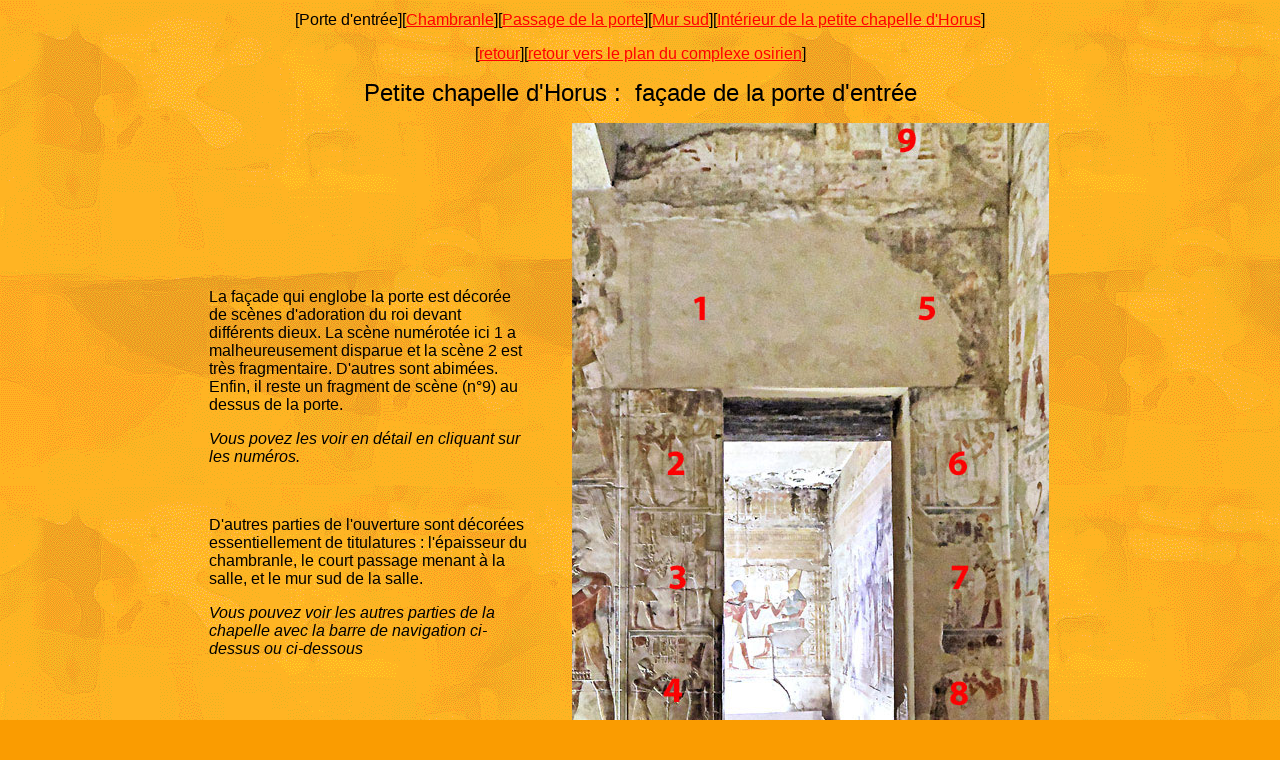

--- FILE ---
content_type: text/html
request_url: http://www.abydossethy.net/templesethy/complexeOsirien/troischapelles/Horus/horus.html
body_size: 1218
content:

<html>

<head>
<meta http-equiv="refresh" content="0;url=porte/porte_horus.html">
<title>petite chapelle d' Horus</title>
<meta name="GENERATOR" content="Namo WebEditor">
<meta name="namo-theme" content="theme\Science\Galaxy">
<meta http-equiv="content-type" content="text/html; charset=iso-8859-1">
<meta name="keywords" content="abydos, sethy, seti, sety, sethi,  temple de sethy, temple de ramses II, 7 chapelles, amon, rituel journalier, bataille de Qadesh">
<meta name="description" content="abydos, histoire et abydos, temple de sethy,rituel journalier,temple de ramses, le complexe osirien du temple de sethy, petite chapelle d'horus ">
<meta name="author" content="robert rothenflug">
<meta name="abstract" content="abydos, temple de sethy, temple de ramses">
<meta name="identifier-url" content="http://www.lesphotosderobert.com/Egypte/Abydos/index_Abydos.html">
<meta name="Robots" content="all">
<meta name="content-language" content="fr">
<meta name="copyright" content="robert rothenflug">
<meta http-equiv="imagetoolbar" content="no">
<style>
<!--
body { font-family:Arial; color:black; background-color:rgb(250,156,1); }
h1 { font-family:Arial; font-size:12; color:rgb(128,64,0); }
h2 { font-family:Arial; font-size:12; color:rgb(0,64,0); }
p.namo-list { color:maroon; font-family:Arial; font-size:12; }
p.namo-sublist { color:#765903; font-family:Arial; font-size:10; }
table.namo-table { border-left-color:silver; border-top-color:silver; border-right-color:#707070; border-bottom-color:#707070; }
table.namo-table td { border-left-color:#707070; border-top-color:#707070; border-right-color:silver; border-bottom-color:silver; }
table.namo-table th { background-color:#FF8000; border-left-color:#707070; border-top-color:#707070; border-right-color:silver; border-bottom-color:silver; }
span.namo-link, a:link { color:red; text-decoration:underline; }
span.namo-visited, a:visited { color:gray; text-decoration:underline; }
span.namo-active, a:active { color:green; text-decoration:underline; }
li.namo-list1 { list-style-image:url('nav/bullet1.gif'); }
li.namo-list2 { list-style-image:url('nav/bullet2.gif'); }
-->
</style>

</head>

<body background="../../../images/nth_theme_arts_painting_bg.gif" bgcolor="#EEE8F7" text="black" link="#FF0080" vlink="gray" alink="#A380FF">
<table class="namo-sublist" border="0" width="942" align="center">
    <tr>
        <td width="922" height="15">
&nbsp;        </td>
    </tr>
    <tr>
        <td width="922" valign="top" align="center">

            <h3 align="center">&nbsp;</h3>
<!--NAMO_SHARED_CONTENTS_START name="NamoCopy" time="2aac5200,1cb2dc3"-->
<p align="center"><span style="font-size:9pt;">Copyright (c) 2010 &nbsp;Abydos Sethy</span></p>
<!--NAMO_SHARED_CONTENTS_END-->                        
                        
                        
                        
        <p>&nbsp;</p>
    </td>
</tr>
</table>
<div align="left">
 <p>&nbsp; </p>
</div>
</body>

</html>




--- FILE ---
content_type: text/html
request_url: http://www.abydossethy.net/templesethy/complexeOsirien/troischapelles/Horus/porte/porte_horus.html
body_size: 2318
content:

<html>

<head>
<title>Porte d'entr�e</title>
<meta name="GENERATOR" content="Namo WebEditor">
<meta name="author" content="Robert">
<meta name="namo-theme" content="theme\Arts\Painting">
<meta name="keywords" content="abydos, sethy, seti, sety, sethi,  temple de sethy, scenes du temple, textes en hieroglyphes, transliteration, traduction">
<meta name="description" content=" abydos, temple de sethy, complexe osirien, les trois chapelles, chapelle d'horus,fa�ade de la porte, pr�sentation des scenes, hieroglyphes, traduction ">
<meta name="author" content="raymond monfort, robert rothenflug">
<meta name="abstract" content="abydos, corpus des textes hieroglyphiques">
<meta name="Robots" content="all">
<meta name="content-language" content="fr">
<meta name="copyright" content="raymond monfort, robert rothenflug">
<style>
<!--
body { font-family:Arial; color:black; background-color:rgb(250,156,1); }
h1 { font-family:Arial; font-size:12; color:rgb(128,64,0); }
h2 { font-family:Arial; font-size:12; color:rgb(0,64,0); }
p.namo-list { color:maroon; font-family:Arial; font-size:12; }
p.namo-sublist { color:#765903; font-family:Arial; font-size:10; }
table.namo-table { border-left-color:silver; border-top-color:silver; border-right-color:#707070; border-bottom-color:#707070; }
table.namo-table td { border-left-color:#707070; border-top-color:#707070; border-right-color:silver; border-bottom-color:silver; }
table.namo-table th { background-color:#FF8000; border-left-color:#707070; border-top-color:#707070; border-right-color:silver; border-bottom-color:silver; }
span.namo-link, a:link { color:red; text-decoration:underline; }
span.namo-visited, a:visited { color:gray; text-decoration:underline; }
span.namo-active, a:active { color:green; text-decoration:underline; }
li.namo-list1 { list-style-image:url('nav/bullet1.gif'); }
li.namo-list2 { list-style-image:url('nav/bullet2.gif'); }
-->
</style>
<script language="JavaScript">
<!--
function na_change_img_src(name, nsdoc, rpath, preload)
{ 
  var img = eval((navigator.appName.indexOf('Netscape', 0) != -1) ? nsdoc+'.'+name : 'document.all.'+name);
  if (name == '')
    return;
  if (img) {
    img.altsrc = img.src;
    img.src    = rpath;
  } 
}

function na_restore_img_src(name, nsdoc)
{
  var img = eval((navigator.appName.indexOf('Netscape', 0) != -1) ? nsdoc+'.'+name : 'document.all.'+name);
  if (name == '')
    return;
  if (img && img.altsrc) {
    img.src    = img.altsrc;
    img.altsrc = null;
  } 
}

// -->
</script>
</head>

<body background="../../../../images/nth_theme_arts_painting_bg.gif" bgcolor="#EEE8F7" text="black" link="#FF0080" vlink="gray" alink="#A380FF">
<table class="namo-sublist" border="0" width="944" align="center" height="968">
    <tr>
        <td width="938" height="964">
<!--NAMO_NAVBAR_START S h C       -1 12 13 4 3 5 -->
<div align="center">
<font size="3">[Porte d'entr�e][<a href="chambranle_horus.html"  onmouseover="" onmouseout="">Chambranle</a>][<a href="passage_horus.html"  onmouseover="" onmouseout="">Passage de la porte</a>][<a href="../murSud/murSud_horus.html"  onmouseover="" onmouseout="">Mur sud</a>][<a href="../interieur/horus_interieur.html"  onmouseover="" onmouseout="">Int�rieur de la petite chapelle d'Horus</a>]</font></div>
<!--NAMO_NAVBAR_END--><p align="center">[<a href="../../trois_chapelles.html">retour</a>][<a href="../../../../complexe_osirien.html#plan">retour vers le plan du complexe osirien</a>]</p>
            <p align="center"><font face="Arial"><span style="font-family:Arial; font-size:18pt;">Petite chapelle d'Horus : &nbsp;fa�ade de la porte d'entr�e</span></font></p>
            <table align="center" cellpadding="0" cellspacing="0" width="863">
                <tr>
                    <td width="37%">
                        <p><font color="black">La fa�ade qui englobe la porte est d�cor�e de sc�nes d'adoration du roi devant diff�rents dieux. La sc�ne num�rot�e ici 1 a malheureusement disparue et la sc�ne 2 est tr�s fragmentaire. D'autres sont abim�es. Enfin, il reste un fragment de sc�ne (n�9) au dessus de la porte. </font></p>
                        <p><font color="black"><i>Vous povez les voir en d�tail en cliquant sur les num�ros.</i></font></p>
                        <p>&nbsp;</p>
                        <p><font color="black">D'autres parties de l'ouverture sont d�cor�es essentiellement de titulatures : l'�paisseur du chambranle, le court passage menant � la salle,&nbsp;et le mur sud de la salle. </font></p>
                        <p><font color="black"><i>Vous pouvez voir les autres parties de la chapelle avec la barre de navigation ci-dessus ou ci-dessous</i></font></p>
                    </td>
                    <td width="5%">&nbsp;</td>
                    <td width="58%">
                        <p><img src="porte_horus.jpg" width="477" height="700" border="0" usemap="#ImageMap1"></p>
                    </td>
                </tr>
            </table>
<!--NAMO_NAVBAR_START S h C       -1 12 13 4 3 5 -->
<div align="center">
<font size="3">[Porte d'entr�e][<a href="chambranle_horus.html"  onmouseover="" onmouseout="">Chambranle</a>][<a href="passage_horus.html"  onmouseover="" onmouseout="">Passage de la porte</a>][<a href="../murSud/murSud_horus.html"  onmouseover="" onmouseout="">Mur sud</a>][<a href="../interieur/horus_interieur.html"  onmouseover="" onmouseout="">Int�rieur de la petite chapelle d'Horus</a>]</font></div>
<!--NAMO_NAVBAR_END--><p align="center"><img src="../../../../images/nth_theme_arts_painting_hr.gif" border="0" class="namo-hr" width="450" height="23"></p>
            <p align="center">[petite chapelle d'Horus][<a href="../../Sethy/sethy.html">petite chapelle de Sethy</a>][<a href="../../Isis/isis.html">petite chapelle d'Isis</a>]</p>
            <p align="center">[<a href="../../trois_chapelles.html">retour</a>]</p>
            <p align="center"><span style="font-size:9pt;">Copyright (c) 2010 &nbsp;Abydos Sethy</span></p>
                        
                        
                        


        <map name="ImageMap1">
        <area shape="rect" coords="63, 274, 148, 382" href="porte_horus02.html">
        <area shape="rect" coords="61, 394, 136, 504" href="porte_horus02.html#scene3">
        <area shape="rect" coords="55, 515, 136, 660" href="porte_horus02.html#scene4">
        <area shape="rect" coords="236, 125, 416, 254" href="porte_horus05.html">
        <area shape="rect" coords="342, 271, 431, 380" href="porte_horus06.html">
        <area shape="rect" coords="342, 394, 431, 505" href="porte_horus06.html#scene7">
        <area shape="rect" coords="348, 513, 430, 654" href="porte_horus06.html#scene8">
        <area shape="rect" coords="255, 8, 437, 55" href="porte_horus09.html">
        </map>